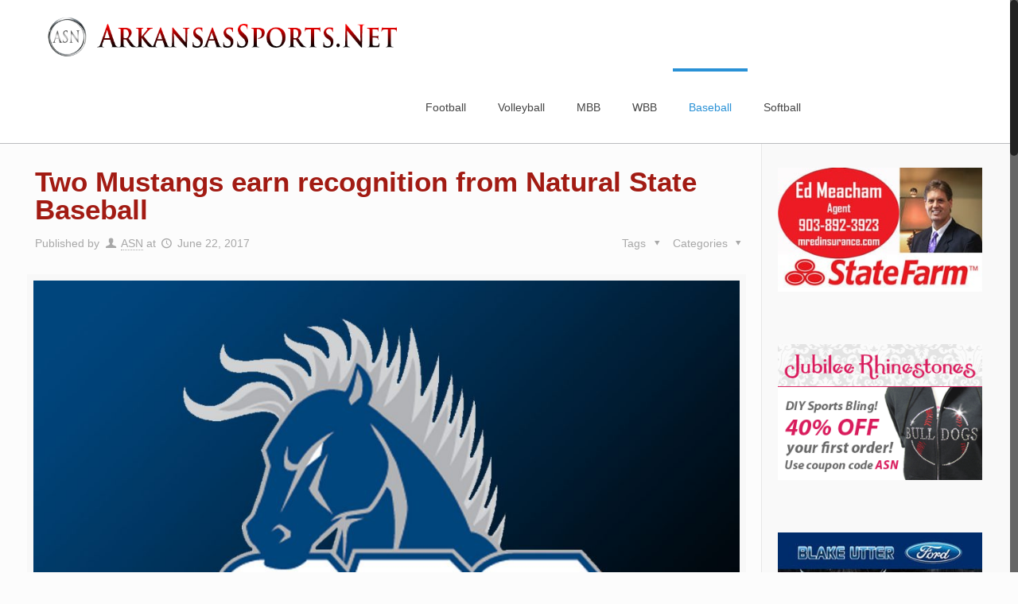

--- FILE ---
content_type: text/html; charset=utf-8
request_url: https://www.google.com/recaptcha/api2/aframe
body_size: 268
content:
<!DOCTYPE HTML><html><head><meta http-equiv="content-type" content="text/html; charset=UTF-8"></head><body><script nonce="F0IWWEe3hj4iqZzdBrE_lA">/** Anti-fraud and anti-abuse applications only. See google.com/recaptcha */ try{var clients={'sodar':'https://pagead2.googlesyndication.com/pagead/sodar?'};window.addEventListener("message",function(a){try{if(a.source===window.parent){var b=JSON.parse(a.data);var c=clients[b['id']];if(c){var d=document.createElement('img');d.src=c+b['params']+'&rc='+(localStorage.getItem("rc::a")?sessionStorage.getItem("rc::b"):"");window.document.body.appendChild(d);sessionStorage.setItem("rc::e",parseInt(sessionStorage.getItem("rc::e")||0)+1);localStorage.setItem("rc::h",'1769941640667');}}}catch(b){}});window.parent.postMessage("_grecaptcha_ready", "*");}catch(b){}</script></body></html>